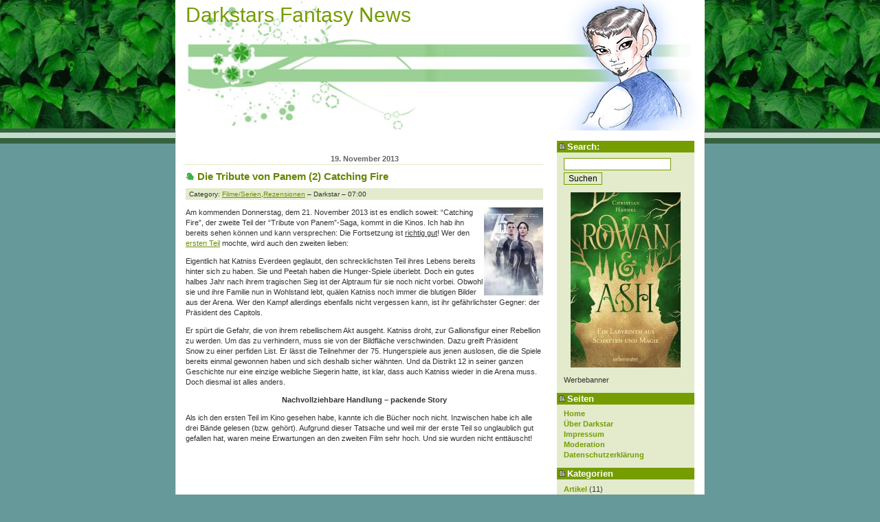

--- FILE ---
content_type: text/html; charset=UTF-8
request_url: https://www.fantasy-news.com/2013/11/19/die-tribute-von-panem-2-catching-fire/
body_size: 18482
content:
<!DOCTYPE html PUBLIC "-//W3C//DTD XHTML 1.0 Transitional//EN"
    "http://www.w3.org/TR/xhtml1/DTD/xhtml1-transitional.dtd">
<html xmlns="http://www.w3.org/1999/xhtml" xml:lang="de" lang="de">
<!--
    Landzilla: Template for Wordpress 2.0.x
    (c) by Vladimir Simovic aka Perun
    www.vlad-design.de and www.perun.net

    The CSS, XHTML and design is released under GPL:
    http://www.opensource.org/licenses/gpl-license.php
-->
<head profile="http://gmpg.org/xfn/11">
    <title>Darkstars Fantasy NewsDie Tribute von Panem (2) Catching Fire - Darkstars Fantasy News | News &amp; Interviews aus der wunderbaren Welt der Fantasy &#8211; ein Fantasy Blog</title>
    <meta http-equiv="Content-Type" content="text/html; charset=UTF-8" />

    <meta name="generator" content="WordPress 6.9" /> <!-- leave this for stats please -->

    <link rel="stylesheet" href="https://www.fantasy-news.com/wp-content/themes/landzilla-2.x/style.css" type="text/css" media="screen, projection" />
    <!--<link rel="stylesheet" href="https://www.fantasy-news.com/wp-content/themes/landzilla-2.x/print.css" type="text/css" media="print" />-->

    <meta name="robots" content="index,follow" />
    <meta http-equiv="imagetoolbar" content="no" />
    <!--<link rel="shortcut icon" type="image/ico" href="/favicon.ico" />-->

    <link rel="alternate" type="application/rss+xml" title="RSS 2.0" href="https://www.fantasy-news.com/feed/" />
    <link rel="alternate" type="application/atom+xml" title="Atom 0.3" href="https://www.fantasy-news.com/feed/atom/" />

    <link rel="pingback" href="https://www.fantasy-news.com/xmlrpc.php" />
    	<link rel='archives' title='August 2023' href='https://www.fantasy-news.com/2023/08/' />
	<link rel='archives' title='Juni 2023' href='https://www.fantasy-news.com/2023/06/' />
	<link rel='archives' title='April 2023' href='https://www.fantasy-news.com/2023/04/' />
	<link rel='archives' title='Februar 2023' href='https://www.fantasy-news.com/2023/02/' />
	<link rel='archives' title='November 2022' href='https://www.fantasy-news.com/2022/11/' />
	<link rel='archives' title='Juni 2022' href='https://www.fantasy-news.com/2022/06/' />
	<link rel='archives' title='Mai 2022' href='https://www.fantasy-news.com/2022/05/' />
	<link rel='archives' title='April 2022' href='https://www.fantasy-news.com/2022/04/' />
	<link rel='archives' title='März 2022' href='https://www.fantasy-news.com/2022/03/' />
	<link rel='archives' title='Februar 2022' href='https://www.fantasy-news.com/2022/02/' />
	<link rel='archives' title='November 2021' href='https://www.fantasy-news.com/2021/11/' />
	<link rel='archives' title='September 2021' href='https://www.fantasy-news.com/2021/09/' />
	<link rel='archives' title='August 2021' href='https://www.fantasy-news.com/2021/08/' />
	<link rel='archives' title='Mai 2021' href='https://www.fantasy-news.com/2021/05/' />
	<link rel='archives' title='März 2021' href='https://www.fantasy-news.com/2021/03/' />
	<link rel='archives' title='Februar 2021' href='https://www.fantasy-news.com/2021/02/' />
	<link rel='archives' title='Januar 2021' href='https://www.fantasy-news.com/2021/01/' />
	<link rel='archives' title='Dezember 2020' href='https://www.fantasy-news.com/2020/12/' />
	<link rel='archives' title='November 2020' href='https://www.fantasy-news.com/2020/11/' />
	<link rel='archives' title='Oktober 2020' href='https://www.fantasy-news.com/2020/10/' />
	<link rel='archives' title='September 2020' href='https://www.fantasy-news.com/2020/09/' />
	<link rel='archives' title='August 2020' href='https://www.fantasy-news.com/2020/08/' />
	<link rel='archives' title='Juli 2020' href='https://www.fantasy-news.com/2020/07/' />
	<link rel='archives' title='Mai 2020' href='https://www.fantasy-news.com/2020/05/' />
	<link rel='archives' title='April 2020' href='https://www.fantasy-news.com/2020/04/' />
	<link rel='archives' title='März 2020' href='https://www.fantasy-news.com/2020/03/' />
	<link rel='archives' title='Januar 2020' href='https://www.fantasy-news.com/2020/01/' />
	<link rel='archives' title='Dezember 2019' href='https://www.fantasy-news.com/2019/12/' />
	<link rel='archives' title='November 2019' href='https://www.fantasy-news.com/2019/11/' />
	<link rel='archives' title='Oktober 2019' href='https://www.fantasy-news.com/2019/10/' />
	<link rel='archives' title='September 2019' href='https://www.fantasy-news.com/2019/09/' />
	<link rel='archives' title='August 2019' href='https://www.fantasy-news.com/2019/08/' />
	<link rel='archives' title='Juli 2019' href='https://www.fantasy-news.com/2019/07/' />
	<link rel='archives' title='Juni 2019' href='https://www.fantasy-news.com/2019/06/' />
	<link rel='archives' title='Mai 2019' href='https://www.fantasy-news.com/2019/05/' />
	<link rel='archives' title='April 2019' href='https://www.fantasy-news.com/2019/04/' />
	<link rel='archives' title='März 2019' href='https://www.fantasy-news.com/2019/03/' />
	<link rel='archives' title='Februar 2019' href='https://www.fantasy-news.com/2019/02/' />
	<link rel='archives' title='Januar 2019' href='https://www.fantasy-news.com/2019/01/' />
	<link rel='archives' title='Dezember 2018' href='https://www.fantasy-news.com/2018/12/' />
	<link rel='archives' title='November 2018' href='https://www.fantasy-news.com/2018/11/' />
	<link rel='archives' title='Oktober 2018' href='https://www.fantasy-news.com/2018/10/' />
	<link rel='archives' title='September 2018' href='https://www.fantasy-news.com/2018/09/' />
	<link rel='archives' title='August 2018' href='https://www.fantasy-news.com/2018/08/' />
	<link rel='archives' title='Juli 2018' href='https://www.fantasy-news.com/2018/07/' />
	<link rel='archives' title='Juni 2018' href='https://www.fantasy-news.com/2018/06/' />
	<link rel='archives' title='Mai 2018' href='https://www.fantasy-news.com/2018/05/' />
	<link rel='archives' title='April 2018' href='https://www.fantasy-news.com/2018/04/' />
	<link rel='archives' title='März 2018' href='https://www.fantasy-news.com/2018/03/' />
	<link rel='archives' title='Februar 2018' href='https://www.fantasy-news.com/2018/02/' />
	<link rel='archives' title='Januar 2018' href='https://www.fantasy-news.com/2018/01/' />
	<link rel='archives' title='Dezember 2017' href='https://www.fantasy-news.com/2017/12/' />
	<link rel='archives' title='November 2017' href='https://www.fantasy-news.com/2017/11/' />
	<link rel='archives' title='Oktober 2017' href='https://www.fantasy-news.com/2017/10/' />
	<link rel='archives' title='September 2017' href='https://www.fantasy-news.com/2017/09/' />
	<link rel='archives' title='August 2017' href='https://www.fantasy-news.com/2017/08/' />
	<link rel='archives' title='Juli 2017' href='https://www.fantasy-news.com/2017/07/' />
	<link rel='archives' title='Juni 2017' href='https://www.fantasy-news.com/2017/06/' />
	<link rel='archives' title='Mai 2017' href='https://www.fantasy-news.com/2017/05/' />
	<link rel='archives' title='April 2017' href='https://www.fantasy-news.com/2017/04/' />
	<link rel='archives' title='März 2017' href='https://www.fantasy-news.com/2017/03/' />
	<link rel='archives' title='Februar 2017' href='https://www.fantasy-news.com/2017/02/' />
	<link rel='archives' title='Januar 2017' href='https://www.fantasy-news.com/2017/01/' />
	<link rel='archives' title='Dezember 2016' href='https://www.fantasy-news.com/2016/12/' />
	<link rel='archives' title='November 2016' href='https://www.fantasy-news.com/2016/11/' />
	<link rel='archives' title='Oktober 2016' href='https://www.fantasy-news.com/2016/10/' />
	<link rel='archives' title='September 2016' href='https://www.fantasy-news.com/2016/09/' />
	<link rel='archives' title='August 2016' href='https://www.fantasy-news.com/2016/08/' />
	<link rel='archives' title='Juli 2016' href='https://www.fantasy-news.com/2016/07/' />
	<link rel='archives' title='Juni 2016' href='https://www.fantasy-news.com/2016/06/' />
	<link rel='archives' title='Mai 2016' href='https://www.fantasy-news.com/2016/05/' />
	<link rel='archives' title='April 2016' href='https://www.fantasy-news.com/2016/04/' />
	<link rel='archives' title='März 2016' href='https://www.fantasy-news.com/2016/03/' />
	<link rel='archives' title='Februar 2016' href='https://www.fantasy-news.com/2016/02/' />
	<link rel='archives' title='Januar 2016' href='https://www.fantasy-news.com/2016/01/' />
	<link rel='archives' title='Dezember 2015' href='https://www.fantasy-news.com/2015/12/' />
	<link rel='archives' title='November 2015' href='https://www.fantasy-news.com/2015/11/' />
	<link rel='archives' title='Oktober 2015' href='https://www.fantasy-news.com/2015/10/' />
	<link rel='archives' title='September 2015' href='https://www.fantasy-news.com/2015/09/' />
	<link rel='archives' title='August 2015' href='https://www.fantasy-news.com/2015/08/' />
	<link rel='archives' title='Juli 2015' href='https://www.fantasy-news.com/2015/07/' />
	<link rel='archives' title='Juni 2015' href='https://www.fantasy-news.com/2015/06/' />
	<link rel='archives' title='Mai 2015' href='https://www.fantasy-news.com/2015/05/' />
	<link rel='archives' title='April 2015' href='https://www.fantasy-news.com/2015/04/' />
	<link rel='archives' title='März 2015' href='https://www.fantasy-news.com/2015/03/' />
	<link rel='archives' title='Februar 2015' href='https://www.fantasy-news.com/2015/02/' />
	<link rel='archives' title='Januar 2015' href='https://www.fantasy-news.com/2015/01/' />
	<link rel='archives' title='Dezember 2014' href='https://www.fantasy-news.com/2014/12/' />
	<link rel='archives' title='November 2014' href='https://www.fantasy-news.com/2014/11/' />
	<link rel='archives' title='Oktober 2014' href='https://www.fantasy-news.com/2014/10/' />
	<link rel='archives' title='September 2014' href='https://www.fantasy-news.com/2014/09/' />
	<link rel='archives' title='August 2014' href='https://www.fantasy-news.com/2014/08/' />
	<link rel='archives' title='Juli 2014' href='https://www.fantasy-news.com/2014/07/' />
	<link rel='archives' title='Juni 2014' href='https://www.fantasy-news.com/2014/06/' />
	<link rel='archives' title='Mai 2014' href='https://www.fantasy-news.com/2014/05/' />
	<link rel='archives' title='April 2014' href='https://www.fantasy-news.com/2014/04/' />
	<link rel='archives' title='März 2014' href='https://www.fantasy-news.com/2014/03/' />
	<link rel='archives' title='Februar 2014' href='https://www.fantasy-news.com/2014/02/' />
	<link rel='archives' title='Januar 2014' href='https://www.fantasy-news.com/2014/01/' />
	<link rel='archives' title='Dezember 2013' href='https://www.fantasy-news.com/2013/12/' />
	<link rel='archives' title='November 2013' href='https://www.fantasy-news.com/2013/11/' />
	<link rel='archives' title='Oktober 2013' href='https://www.fantasy-news.com/2013/10/' />
	<link rel='archives' title='September 2013' href='https://www.fantasy-news.com/2013/09/' />
	<link rel='archives' title='August 2013' href='https://www.fantasy-news.com/2013/08/' />
	<link rel='archives' title='Juli 2013' href='https://www.fantasy-news.com/2013/07/' />
	<link rel='archives' title='Juni 2013' href='https://www.fantasy-news.com/2013/06/' />
	<link rel='archives' title='Mai 2013' href='https://www.fantasy-news.com/2013/05/' />
	<link rel='archives' title='April 2013' href='https://www.fantasy-news.com/2013/04/' />
	<link rel='archives' title='März 2013' href='https://www.fantasy-news.com/2013/03/' />
	<link rel='archives' title='Februar 2013' href='https://www.fantasy-news.com/2013/02/' />
	<link rel='archives' title='Januar 2013' href='https://www.fantasy-news.com/2013/01/' />
	<link rel='archives' title='Dezember 2012' href='https://www.fantasy-news.com/2012/12/' />
	<link rel='archives' title='November 2012' href='https://www.fantasy-news.com/2012/11/' />
	<link rel='archives' title='Oktober 2012' href='https://www.fantasy-news.com/2012/10/' />
	<link rel='archives' title='September 2012' href='https://www.fantasy-news.com/2012/09/' />
	<link rel='archives' title='August 2012' href='https://www.fantasy-news.com/2012/08/' />
	<link rel='archives' title='Juli 2012' href='https://www.fantasy-news.com/2012/07/' />
	<link rel='archives' title='Juni 2012' href='https://www.fantasy-news.com/2012/06/' />
	<link rel='archives' title='Mai 2012' href='https://www.fantasy-news.com/2012/05/' />
	<link rel='archives' title='April 2012' href='https://www.fantasy-news.com/2012/04/' />
	<link rel='archives' title='März 2012' href='https://www.fantasy-news.com/2012/03/' />
	<link rel='archives' title='Februar 2012' href='https://www.fantasy-news.com/2012/02/' />
	<link rel='archives' title='Januar 2012' href='https://www.fantasy-news.com/2012/01/' />
	<link rel='archives' title='Dezember 2011' href='https://www.fantasy-news.com/2011/12/' />
	<link rel='archives' title='November 2011' href='https://www.fantasy-news.com/2011/11/' />
	<link rel='archives' title='Oktober 2011' href='https://www.fantasy-news.com/2011/10/' />
	<link rel='archives' title='September 2011' href='https://www.fantasy-news.com/2011/09/' />
	<link rel='archives' title='August 2011' href='https://www.fantasy-news.com/2011/08/' />
	<link rel='archives' title='Juli 2011' href='https://www.fantasy-news.com/2011/07/' />
	<link rel='archives' title='Juni 2011' href='https://www.fantasy-news.com/2011/06/' />
	<link rel='archives' title='Mai 2011' href='https://www.fantasy-news.com/2011/05/' />
	<link rel='archives' title='April 2011' href='https://www.fantasy-news.com/2011/04/' />
	<link rel='archives' title='März 2011' href='https://www.fantasy-news.com/2011/03/' />
	<link rel='archives' title='Februar 2011' href='https://www.fantasy-news.com/2011/02/' />
	<link rel='archives' title='Januar 2011' href='https://www.fantasy-news.com/2011/01/' />
	<link rel='archives' title='Dezember 2010' href='https://www.fantasy-news.com/2010/12/' />
	<link rel='archives' title='November 2010' href='https://www.fantasy-news.com/2010/11/' />
	<link rel='archives' title='Oktober 2010' href='https://www.fantasy-news.com/2010/10/' />
	<link rel='archives' title='September 2010' href='https://www.fantasy-news.com/2010/09/' />
	<link rel='archives' title='August 2010' href='https://www.fantasy-news.com/2010/08/' />
	<link rel='archives' title='Juli 2010' href='https://www.fantasy-news.com/2010/07/' />
	<link rel='archives' title='Juni 2010' href='https://www.fantasy-news.com/2010/06/' />
	<link rel='archives' title='Mai 2010' href='https://www.fantasy-news.com/2010/05/' />
	<link rel='archives' title='April 2010' href='https://www.fantasy-news.com/2010/04/' />
	<link rel='archives' title='März 2010' href='https://www.fantasy-news.com/2010/03/' />
	<link rel='archives' title='Februar 2010' href='https://www.fantasy-news.com/2010/02/' />
	<link rel='archives' title='Januar 2010' href='https://www.fantasy-news.com/2010/01/' />
	<link rel='archives' title='Dezember 2009' href='https://www.fantasy-news.com/2009/12/' />
	<link rel='archives' title='November 2009' href='https://www.fantasy-news.com/2009/11/' />
	<link rel='archives' title='Oktober 2009' href='https://www.fantasy-news.com/2009/10/' />
	<link rel='archives' title='September 2009' href='https://www.fantasy-news.com/2009/09/' />
	<link rel='archives' title='August 2009' href='https://www.fantasy-news.com/2009/08/' />
	<link rel='archives' title='Juli 2009' href='https://www.fantasy-news.com/2009/07/' />
	<link rel='archives' title='Juni 2009' href='https://www.fantasy-news.com/2009/06/' />
	<link rel='archives' title='Mai 2009' href='https://www.fantasy-news.com/2009/05/' />
	<link rel='archives' title='April 2009' href='https://www.fantasy-news.com/2009/04/' />
	<link rel='archives' title='März 2009' href='https://www.fantasy-news.com/2009/03/' />
	<link rel='archives' title='Februar 2009' href='https://www.fantasy-news.com/2009/02/' />
	<link rel='archives' title='Januar 2009' href='https://www.fantasy-news.com/2009/01/' />
	<link rel='archives' title='Dezember 2008' href='https://www.fantasy-news.com/2008/12/' />
	<link rel='archives' title='November 2008' href='https://www.fantasy-news.com/2008/11/' />
	<link rel='archives' title='Oktober 2008' href='https://www.fantasy-news.com/2008/10/' />
	<link rel='archives' title='September 2008' href='https://www.fantasy-news.com/2008/09/' />
	<link rel='archives' title='August 2008' href='https://www.fantasy-news.com/2008/08/' />
	<link rel='archives' title='Juli 2008' href='https://www.fantasy-news.com/2008/07/' />
	<link rel='archives' title='Juni 2008' href='https://www.fantasy-news.com/2008/06/' />
	<link rel='archives' title='Mai 2008' href='https://www.fantasy-news.com/2008/05/' />
	<link rel='archives' title='April 2008' href='https://www.fantasy-news.com/2008/04/' />
	<link rel='archives' title='März 2008' href='https://www.fantasy-news.com/2008/03/' />
	<link rel='archives' title='Februar 2008' href='https://www.fantasy-news.com/2008/02/' />
    <meta name='robots' content='index, follow, max-image-preview:large, max-snippet:-1, max-video-preview:-1' />

	<!-- This site is optimized with the Yoast SEO plugin v22.1 - https://yoast.com/wordpress/plugins/seo/ -->
	<link rel="canonical" href="https://www.fantasy-news.com/2013/11/19/die-tribute-von-panem-2-catching-fire/" />
	<meta property="og:locale" content="de_DE" />
	<meta property="og:type" content="article" />
	<meta property="og:title" content="Die Tribute von Panem (2) Catching Fire - Darkstars Fantasy News" />
	<meta property="og:description" content="Am kommenden Donnerstag, dem 21. November 2013 ist es endlich soweit: &#8220;Catching Fire&#8221;, der zweite Teil der &#8220;Tribute von Panem&#8221;-Saga, kommt in die Kinos. Ich hab ihn bereits sehen können und kann versprechen: Die Fortsetzung ist richtig gut! Wer den ersten Teil mochte, wird auch den zweiten lieben: Eigentlich hat Katniss Everdeen geglaubt, den schrecklichsten [&hellip;]" />
	<meta property="og:url" content="https://www.fantasy-news.com/2013/11/19/die-tribute-von-panem-2-catching-fire/" />
	<meta property="og:site_name" content="Darkstars Fantasy News" />
	<meta property="article:published_time" content="2013-11-19T05:00:36+00:00" />
	<meta property="article:modified_time" content="2013-11-19T07:45:28+00:00" />
	<meta property="og:image" content="https://www.fantasy-news.com/wp-content/uploads/2013/11/hunger-games-plakat-2.thumbnail.jpg" />
	<meta name="author" content="Darkstar" />
	<meta name="twitter:label1" content="Verfasst von" />
	<meta name="twitter:data1" content="Darkstar" />
	<meta name="twitter:label2" content="Geschätzte Lesezeit" />
	<meta name="twitter:data2" content="6 Minuten" />
	<script type="application/ld+json" class="yoast-schema-graph">{"@context":"https://schema.org","@graph":[{"@type":"WebPage","@id":"https://www.fantasy-news.com/2013/11/19/die-tribute-von-panem-2-catching-fire/","url":"https://www.fantasy-news.com/2013/11/19/die-tribute-von-panem-2-catching-fire/","name":"Die Tribute von Panem (2) Catching Fire - Darkstars Fantasy News","isPartOf":{"@id":"https://www.fantasy-news.com/#website"},"primaryImageOfPage":{"@id":"https://www.fantasy-news.com/2013/11/19/die-tribute-von-panem-2-catching-fire/#primaryimage"},"image":{"@id":"https://www.fantasy-news.com/2013/11/19/die-tribute-von-panem-2-catching-fire/#primaryimage"},"thumbnailUrl":"https://www.fantasy-news.com/wp-content/uploads/2013/11/hunger-games-plakat-2.thumbnail.jpg","datePublished":"2013-11-19T05:00:36+00:00","dateModified":"2013-11-19T07:45:28+00:00","author":{"@id":"https://www.fantasy-news.com/#/schema/person/38691e34bc52b8b99cbab4f65862a460"},"breadcrumb":{"@id":"https://www.fantasy-news.com/2013/11/19/die-tribute-von-panem-2-catching-fire/#breadcrumb"},"inLanguage":"de","potentialAction":[{"@type":"ReadAction","target":["https://www.fantasy-news.com/2013/11/19/die-tribute-von-panem-2-catching-fire/"]}]},{"@type":"ImageObject","inLanguage":"de","@id":"https://www.fantasy-news.com/2013/11/19/die-tribute-von-panem-2-catching-fire/#primaryimage","url":"https://www.fantasy-news.com/wp-content/uploads/2013/11/hunger-games-plakat-2.thumbnail.jpg","contentUrl":"https://www.fantasy-news.com/wp-content/uploads/2013/11/hunger-games-plakat-2.thumbnail.jpg"},{"@type":"BreadcrumbList","@id":"https://www.fantasy-news.com/2013/11/19/die-tribute-von-panem-2-catching-fire/#breadcrumb","itemListElement":[{"@type":"ListItem","position":1,"name":"Home","item":"https://www.fantasy-news.com/"},{"@type":"ListItem","position":2,"name":"Die Tribute von Panem (2) Catching Fire"}]},{"@type":"WebSite","@id":"https://www.fantasy-news.com/#website","url":"https://www.fantasy-news.com/","name":"Darkstars Fantasy News","description":"News &amp; Interviews aus der wunderbaren Welt der Fantasy - ein Fantasy Blog","potentialAction":[{"@type":"SearchAction","target":{"@type":"EntryPoint","urlTemplate":"https://www.fantasy-news.com/?s={search_term_string}"},"query-input":"required name=search_term_string"}],"inLanguage":"de"},{"@type":"Person","@id":"https://www.fantasy-news.com/#/schema/person/38691e34bc52b8b99cbab4f65862a460","name":"Darkstar","sameAs":["http://"],"url":"https://www.fantasy-news.com/author/admin/"}]}</script>
	<!-- / Yoast SEO plugin. -->


<link rel='dns-prefetch' href='//www.fantasy-news.com' />
<link rel="alternate" type="application/rss+xml" title="Darkstars Fantasy News &raquo; Die Tribute von Panem (2) Catching Fire-Kommentar-Feed" href="https://www.fantasy-news.com/2013/11/19/die-tribute-von-panem-2-catching-fire/feed/" />
<link rel="alternate" title="oEmbed (JSON)" type="application/json+oembed" href="https://www.fantasy-news.com/wp-json/oembed/1.0/embed?url=https%3A%2F%2Fwww.fantasy-news.com%2F2013%2F11%2F19%2Fdie-tribute-von-panem-2-catching-fire%2F" />
<link rel="alternate" title="oEmbed (XML)" type="text/xml+oembed" href="https://www.fantasy-news.com/wp-json/oembed/1.0/embed?url=https%3A%2F%2Fwww.fantasy-news.com%2F2013%2F11%2F19%2Fdie-tribute-von-panem-2-catching-fire%2F&#038;format=xml" />
<style id='wp-img-auto-sizes-contain-inline-css' type='text/css'>
img:is([sizes=auto i],[sizes^="auto," i]){contain-intrinsic-size:3000px 1500px}
/*# sourceURL=wp-img-auto-sizes-contain-inline-css */
</style>
<style id='wp-block-library-inline-css' type='text/css'>
:root{--wp-block-synced-color:#7a00df;--wp-block-synced-color--rgb:122,0,223;--wp-bound-block-color:var(--wp-block-synced-color);--wp-editor-canvas-background:#ddd;--wp-admin-theme-color:#007cba;--wp-admin-theme-color--rgb:0,124,186;--wp-admin-theme-color-darker-10:#006ba1;--wp-admin-theme-color-darker-10--rgb:0,107,160.5;--wp-admin-theme-color-darker-20:#005a87;--wp-admin-theme-color-darker-20--rgb:0,90,135;--wp-admin-border-width-focus:2px}@media (min-resolution:192dpi){:root{--wp-admin-border-width-focus:1.5px}}.wp-element-button{cursor:pointer}:root .has-very-light-gray-background-color{background-color:#eee}:root .has-very-dark-gray-background-color{background-color:#313131}:root .has-very-light-gray-color{color:#eee}:root .has-very-dark-gray-color{color:#313131}:root .has-vivid-green-cyan-to-vivid-cyan-blue-gradient-background{background:linear-gradient(135deg,#00d084,#0693e3)}:root .has-purple-crush-gradient-background{background:linear-gradient(135deg,#34e2e4,#4721fb 50%,#ab1dfe)}:root .has-hazy-dawn-gradient-background{background:linear-gradient(135deg,#faaca8,#dad0ec)}:root .has-subdued-olive-gradient-background{background:linear-gradient(135deg,#fafae1,#67a671)}:root .has-atomic-cream-gradient-background{background:linear-gradient(135deg,#fdd79a,#004a59)}:root .has-nightshade-gradient-background{background:linear-gradient(135deg,#330968,#31cdcf)}:root .has-midnight-gradient-background{background:linear-gradient(135deg,#020381,#2874fc)}:root{--wp--preset--font-size--normal:16px;--wp--preset--font-size--huge:42px}.has-regular-font-size{font-size:1em}.has-larger-font-size{font-size:2.625em}.has-normal-font-size{font-size:var(--wp--preset--font-size--normal)}.has-huge-font-size{font-size:var(--wp--preset--font-size--huge)}.has-text-align-center{text-align:center}.has-text-align-left{text-align:left}.has-text-align-right{text-align:right}.has-fit-text{white-space:nowrap!important}#end-resizable-editor-section{display:none}.aligncenter{clear:both}.items-justified-left{justify-content:flex-start}.items-justified-center{justify-content:center}.items-justified-right{justify-content:flex-end}.items-justified-space-between{justify-content:space-between}.screen-reader-text{border:0;clip-path:inset(50%);height:1px;margin:-1px;overflow:hidden;padding:0;position:absolute;width:1px;word-wrap:normal!important}.screen-reader-text:focus{background-color:#ddd;clip-path:none;color:#444;display:block;font-size:1em;height:auto;left:5px;line-height:normal;padding:15px 23px 14px;text-decoration:none;top:5px;width:auto;z-index:100000}html :where(.has-border-color){border-style:solid}html :where([style*=border-top-color]){border-top-style:solid}html :where([style*=border-right-color]){border-right-style:solid}html :where([style*=border-bottom-color]){border-bottom-style:solid}html :where([style*=border-left-color]){border-left-style:solid}html :where([style*=border-width]){border-style:solid}html :where([style*=border-top-width]){border-top-style:solid}html :where([style*=border-right-width]){border-right-style:solid}html :where([style*=border-bottom-width]){border-bottom-style:solid}html :where([style*=border-left-width]){border-left-style:solid}html :where(img[class*=wp-image-]){height:auto;max-width:100%}:where(figure){margin:0 0 1em}html :where(.is-position-sticky){--wp-admin--admin-bar--position-offset:var(--wp-admin--admin-bar--height,0px)}@media screen and (max-width:600px){html :where(.is-position-sticky){--wp-admin--admin-bar--position-offset:0px}}

/*# sourceURL=wp-block-library-inline-css */
</style><style id='global-styles-inline-css' type='text/css'>
:root{--wp--preset--aspect-ratio--square: 1;--wp--preset--aspect-ratio--4-3: 4/3;--wp--preset--aspect-ratio--3-4: 3/4;--wp--preset--aspect-ratio--3-2: 3/2;--wp--preset--aspect-ratio--2-3: 2/3;--wp--preset--aspect-ratio--16-9: 16/9;--wp--preset--aspect-ratio--9-16: 9/16;--wp--preset--color--black: #000000;--wp--preset--color--cyan-bluish-gray: #abb8c3;--wp--preset--color--white: #ffffff;--wp--preset--color--pale-pink: #f78da7;--wp--preset--color--vivid-red: #cf2e2e;--wp--preset--color--luminous-vivid-orange: #ff6900;--wp--preset--color--luminous-vivid-amber: #fcb900;--wp--preset--color--light-green-cyan: #7bdcb5;--wp--preset--color--vivid-green-cyan: #00d084;--wp--preset--color--pale-cyan-blue: #8ed1fc;--wp--preset--color--vivid-cyan-blue: #0693e3;--wp--preset--color--vivid-purple: #9b51e0;--wp--preset--gradient--vivid-cyan-blue-to-vivid-purple: linear-gradient(135deg,rgb(6,147,227) 0%,rgb(155,81,224) 100%);--wp--preset--gradient--light-green-cyan-to-vivid-green-cyan: linear-gradient(135deg,rgb(122,220,180) 0%,rgb(0,208,130) 100%);--wp--preset--gradient--luminous-vivid-amber-to-luminous-vivid-orange: linear-gradient(135deg,rgb(252,185,0) 0%,rgb(255,105,0) 100%);--wp--preset--gradient--luminous-vivid-orange-to-vivid-red: linear-gradient(135deg,rgb(255,105,0) 0%,rgb(207,46,46) 100%);--wp--preset--gradient--very-light-gray-to-cyan-bluish-gray: linear-gradient(135deg,rgb(238,238,238) 0%,rgb(169,184,195) 100%);--wp--preset--gradient--cool-to-warm-spectrum: linear-gradient(135deg,rgb(74,234,220) 0%,rgb(151,120,209) 20%,rgb(207,42,186) 40%,rgb(238,44,130) 60%,rgb(251,105,98) 80%,rgb(254,248,76) 100%);--wp--preset--gradient--blush-light-purple: linear-gradient(135deg,rgb(255,206,236) 0%,rgb(152,150,240) 100%);--wp--preset--gradient--blush-bordeaux: linear-gradient(135deg,rgb(254,205,165) 0%,rgb(254,45,45) 50%,rgb(107,0,62) 100%);--wp--preset--gradient--luminous-dusk: linear-gradient(135deg,rgb(255,203,112) 0%,rgb(199,81,192) 50%,rgb(65,88,208) 100%);--wp--preset--gradient--pale-ocean: linear-gradient(135deg,rgb(255,245,203) 0%,rgb(182,227,212) 50%,rgb(51,167,181) 100%);--wp--preset--gradient--electric-grass: linear-gradient(135deg,rgb(202,248,128) 0%,rgb(113,206,126) 100%);--wp--preset--gradient--midnight: linear-gradient(135deg,rgb(2,3,129) 0%,rgb(40,116,252) 100%);--wp--preset--font-size--small: 13px;--wp--preset--font-size--medium: 20px;--wp--preset--font-size--large: 36px;--wp--preset--font-size--x-large: 42px;--wp--preset--spacing--20: 0.44rem;--wp--preset--spacing--30: 0.67rem;--wp--preset--spacing--40: 1rem;--wp--preset--spacing--50: 1.5rem;--wp--preset--spacing--60: 2.25rem;--wp--preset--spacing--70: 3.38rem;--wp--preset--spacing--80: 5.06rem;--wp--preset--shadow--natural: 6px 6px 9px rgba(0, 0, 0, 0.2);--wp--preset--shadow--deep: 12px 12px 50px rgba(0, 0, 0, 0.4);--wp--preset--shadow--sharp: 6px 6px 0px rgba(0, 0, 0, 0.2);--wp--preset--shadow--outlined: 6px 6px 0px -3px rgb(255, 255, 255), 6px 6px rgb(0, 0, 0);--wp--preset--shadow--crisp: 6px 6px 0px rgb(0, 0, 0);}:where(.is-layout-flex){gap: 0.5em;}:where(.is-layout-grid){gap: 0.5em;}body .is-layout-flex{display: flex;}.is-layout-flex{flex-wrap: wrap;align-items: center;}.is-layout-flex > :is(*, div){margin: 0;}body .is-layout-grid{display: grid;}.is-layout-grid > :is(*, div){margin: 0;}:where(.wp-block-columns.is-layout-flex){gap: 2em;}:where(.wp-block-columns.is-layout-grid){gap: 2em;}:where(.wp-block-post-template.is-layout-flex){gap: 1.25em;}:where(.wp-block-post-template.is-layout-grid){gap: 1.25em;}.has-black-color{color: var(--wp--preset--color--black) !important;}.has-cyan-bluish-gray-color{color: var(--wp--preset--color--cyan-bluish-gray) !important;}.has-white-color{color: var(--wp--preset--color--white) !important;}.has-pale-pink-color{color: var(--wp--preset--color--pale-pink) !important;}.has-vivid-red-color{color: var(--wp--preset--color--vivid-red) !important;}.has-luminous-vivid-orange-color{color: var(--wp--preset--color--luminous-vivid-orange) !important;}.has-luminous-vivid-amber-color{color: var(--wp--preset--color--luminous-vivid-amber) !important;}.has-light-green-cyan-color{color: var(--wp--preset--color--light-green-cyan) !important;}.has-vivid-green-cyan-color{color: var(--wp--preset--color--vivid-green-cyan) !important;}.has-pale-cyan-blue-color{color: var(--wp--preset--color--pale-cyan-blue) !important;}.has-vivid-cyan-blue-color{color: var(--wp--preset--color--vivid-cyan-blue) !important;}.has-vivid-purple-color{color: var(--wp--preset--color--vivid-purple) !important;}.has-black-background-color{background-color: var(--wp--preset--color--black) !important;}.has-cyan-bluish-gray-background-color{background-color: var(--wp--preset--color--cyan-bluish-gray) !important;}.has-white-background-color{background-color: var(--wp--preset--color--white) !important;}.has-pale-pink-background-color{background-color: var(--wp--preset--color--pale-pink) !important;}.has-vivid-red-background-color{background-color: var(--wp--preset--color--vivid-red) !important;}.has-luminous-vivid-orange-background-color{background-color: var(--wp--preset--color--luminous-vivid-orange) !important;}.has-luminous-vivid-amber-background-color{background-color: var(--wp--preset--color--luminous-vivid-amber) !important;}.has-light-green-cyan-background-color{background-color: var(--wp--preset--color--light-green-cyan) !important;}.has-vivid-green-cyan-background-color{background-color: var(--wp--preset--color--vivid-green-cyan) !important;}.has-pale-cyan-blue-background-color{background-color: var(--wp--preset--color--pale-cyan-blue) !important;}.has-vivid-cyan-blue-background-color{background-color: var(--wp--preset--color--vivid-cyan-blue) !important;}.has-vivid-purple-background-color{background-color: var(--wp--preset--color--vivid-purple) !important;}.has-black-border-color{border-color: var(--wp--preset--color--black) !important;}.has-cyan-bluish-gray-border-color{border-color: var(--wp--preset--color--cyan-bluish-gray) !important;}.has-white-border-color{border-color: var(--wp--preset--color--white) !important;}.has-pale-pink-border-color{border-color: var(--wp--preset--color--pale-pink) !important;}.has-vivid-red-border-color{border-color: var(--wp--preset--color--vivid-red) !important;}.has-luminous-vivid-orange-border-color{border-color: var(--wp--preset--color--luminous-vivid-orange) !important;}.has-luminous-vivid-amber-border-color{border-color: var(--wp--preset--color--luminous-vivid-amber) !important;}.has-light-green-cyan-border-color{border-color: var(--wp--preset--color--light-green-cyan) !important;}.has-vivid-green-cyan-border-color{border-color: var(--wp--preset--color--vivid-green-cyan) !important;}.has-pale-cyan-blue-border-color{border-color: var(--wp--preset--color--pale-cyan-blue) !important;}.has-vivid-cyan-blue-border-color{border-color: var(--wp--preset--color--vivid-cyan-blue) !important;}.has-vivid-purple-border-color{border-color: var(--wp--preset--color--vivid-purple) !important;}.has-vivid-cyan-blue-to-vivid-purple-gradient-background{background: var(--wp--preset--gradient--vivid-cyan-blue-to-vivid-purple) !important;}.has-light-green-cyan-to-vivid-green-cyan-gradient-background{background: var(--wp--preset--gradient--light-green-cyan-to-vivid-green-cyan) !important;}.has-luminous-vivid-amber-to-luminous-vivid-orange-gradient-background{background: var(--wp--preset--gradient--luminous-vivid-amber-to-luminous-vivid-orange) !important;}.has-luminous-vivid-orange-to-vivid-red-gradient-background{background: var(--wp--preset--gradient--luminous-vivid-orange-to-vivid-red) !important;}.has-very-light-gray-to-cyan-bluish-gray-gradient-background{background: var(--wp--preset--gradient--very-light-gray-to-cyan-bluish-gray) !important;}.has-cool-to-warm-spectrum-gradient-background{background: var(--wp--preset--gradient--cool-to-warm-spectrum) !important;}.has-blush-light-purple-gradient-background{background: var(--wp--preset--gradient--blush-light-purple) !important;}.has-blush-bordeaux-gradient-background{background: var(--wp--preset--gradient--blush-bordeaux) !important;}.has-luminous-dusk-gradient-background{background: var(--wp--preset--gradient--luminous-dusk) !important;}.has-pale-ocean-gradient-background{background: var(--wp--preset--gradient--pale-ocean) !important;}.has-electric-grass-gradient-background{background: var(--wp--preset--gradient--electric-grass) !important;}.has-midnight-gradient-background{background: var(--wp--preset--gradient--midnight) !important;}.has-small-font-size{font-size: var(--wp--preset--font-size--small) !important;}.has-medium-font-size{font-size: var(--wp--preset--font-size--medium) !important;}.has-large-font-size{font-size: var(--wp--preset--font-size--large) !important;}.has-x-large-font-size{font-size: var(--wp--preset--font-size--x-large) !important;}
/*# sourceURL=global-styles-inline-css */
</style>

<style id='classic-theme-styles-inline-css' type='text/css'>
/*! This file is auto-generated */
.wp-block-button__link{color:#fff;background-color:#32373c;border-radius:9999px;box-shadow:none;text-decoration:none;padding:calc(.667em + 2px) calc(1.333em + 2px);font-size:1.125em}.wp-block-file__button{background:#32373c;color:#fff;text-decoration:none}
/*# sourceURL=/wp-includes/css/classic-themes.min.css */
</style>
<link rel='stylesheet' id='cmplz-general-css' href='https://www.fantasy-news.com/wp-content/plugins/complianz-gdpr/assets/css/cookieblocker.min.css?ver=1709220617' type='text/css' media='all' />
<link rel='stylesheet' id='wpgdprc-front-css-css' href='https://www.fantasy-news.com/wp-content/plugins/wp-gdpr-compliance/Assets/css/front.css?ver=1687421114' type='text/css' media='all' />
<style id='wpgdprc-front-css-inline-css' type='text/css'>
:root{--wp-gdpr--bar--background-color: #000000;--wp-gdpr--bar--color: #ffffff;--wp-gdpr--button--background-color: #000000;--wp-gdpr--button--background-color--darken: #000000;--wp-gdpr--button--color: #ffffff;}
/*# sourceURL=wpgdprc-front-css-inline-css */
</style>
<script type="text/javascript" async src="https://www.fantasy-news.com/wp-content/plugins/burst-statistics/helpers/timeme/timeme.min.js?ver=1.5.6.1" id="burst-timeme-js"></script>
<script type="text/javascript" id="burst-js-extra">
/* <![CDATA[ */
var burst = {"url":"https://www.fantasy-news.com/wp-content/plugins/burst-statistics/endpoint.php","page_id":"4040","cookie_retention_days":"30","beacon_url":"https://www.fantasy-news.com/wp-content/plugins/burst-statistics/endpoint.php","options":{"beacon_enabled":1,"enable_cookieless_tracking":0,"enable_turbo_mode":0,"do_not_track":0},"goals":[],"goals_script_url":"https://www.fantasy-news.com/wp-content/plugins/burst-statistics//assets/js/build/burst-goals.js?v=1.5.6.1"};
//# sourceURL=burst-js-extra
/* ]]> */
</script>
<script type="text/javascript" async src="https://www.fantasy-news.com/wp-content/plugins/burst-statistics/assets/js/build/burst.min.js?ver=1.5.6.1" id="burst-js"></script>
<script type="text/javascript" src="https://www.fantasy-news.com/wp-includes/js/jquery/jquery.min.js?ver=3.7.1" id="jquery-core-js"></script>
<script type="text/javascript" src="https://www.fantasy-news.com/wp-includes/js/jquery/jquery-migrate.min.js?ver=3.4.1" id="jquery-migrate-js"></script>
<script type="text/javascript" id="wpgdprc-front-js-js-extra">
/* <![CDATA[ */
var wpgdprcFront = {"ajaxUrl":"https://www.fantasy-news.com/wp-admin/admin-ajax.php","ajaxNonce":"3b0a8e6c93","ajaxArg":"security","pluginPrefix":"wpgdprc","blogId":"1","isMultiSite":"","locale":"de_DE","showSignUpModal":"","showFormModal":"","cookieName":"wpgdprc-consent","consentVersion":"","path":"/","prefix":"wpgdprc"};
//# sourceURL=wpgdprc-front-js-js-extra
/* ]]> */
</script>
<script type="text/javascript" src="https://www.fantasy-news.com/wp-content/plugins/wp-gdpr-compliance/Assets/js/front.min.js?ver=1687421114" id="wpgdprc-front-js-js"></script>
<link rel="https://api.w.org/" href="https://www.fantasy-news.com/wp-json/" /><link rel="alternate" title="JSON" type="application/json" href="https://www.fantasy-news.com/wp-json/wp/v2/posts/4040" /><link rel="EditURI" type="application/rsd+xml" title="RSD" href="https://www.fantasy-news.com/xmlrpc.php?rsd" />

<!-- Bad Behavior 2.2.24 run time: 4.617 ms -->
</head>
<body data-rsssl=1>

<div id="container">

    <div id="kopf">
        <h1><a href="https://www.fantasy-news.com">Darkstars Fantasy News</a></h1>
    </div>
<!-- Ende Header (Kopfbereich) --><!-- Anfang der Sidebar -->
    <div id="navi">
            <h2><label for="s">Search:</label></h2>
        <form id="searchform" method="get" action="">
            <input type="text" name="s" id="s" size="17" class="navi-search" /><br />
            <input type="submit" name="submit" value="Suchen" />
        </form>


<!-- Anfang Code ebay / Amazon -->

<a href="https://www.christianhandel.de/rowanash"><img src="https://www.fantasy-news.com/wp-content/uploads/2020/07/Rowan-und-Ash-Cover-c-Alexander-Kopainski-e1606505297937.jpg" alt="Rowan und Ash Cover" /></a>
<p>

	Werbebanner
	
<!-- Ende Code ebay / Amazon -->


        <h2>Seiten</h2>
        <ul>
            <li><a href="https://www.fantasy-news.com">Home</a></li>
            <li class="page_item page-item-2"><a href="https://www.fantasy-news.com/eine-seite/">Über Darkstar</a></li>
<li class="page_item page-item-41"><a href="https://www.fantasy-news.com/impressum/">Impressum</a></li>
<li class="page_item page-item-389"><a href="https://www.fantasy-news.com/partner-links/">Moderation</a></li>
<li class="page_item page-item-11731"><a href="https://www.fantasy-news.com/datenschutzerklaerung/">Datenschutzerklärung</a></li>
        </ul>




        <h2>Kategorien</h2>
        <ul>
            	<li class="cat-item cat-item-3738"><a href="https://www.fantasy-news.com/category/artikel/">Artikel</a> (11)
</li>
	<li class="cat-item cat-item-4"><a href="https://www.fantasy-news.com/category/interviews/">Interviews</a> (195)
</li>
	<li class="cat-item cat-item-17"><a href="https://www.fantasy-news.com/category/leseprobe/">Leseprobe</a> (33)
</li>
	<li class="cat-item cat-item-1"><a href="https://www.fantasy-news.com/category/news/">News</a> (2.126)
</li>
	<li class="cat-item cat-item-937"><a href="https://www.fantasy-news.com/category/podcast/">Podcast</a> (25)
</li>
	<li class="cat-item cat-item-19"><a href="https://www.fantasy-news.com/category/rezensionen/">Rezensionen</a> (705)
<ul class='children'>
	<li class="cat-item cat-item-28"><a href="https://www.fantasy-news.com/category/rezensionen/comics/">Comics</a> (65)
</li>
	<li class="cat-item cat-item-32"><a href="https://www.fantasy-news.com/category/rezensionen/filmeserien/">Filme/Serien</a> (105)
</li>
	<li class="cat-item cat-item-29"><a href="https://www.fantasy-news.com/category/rezensionen/hoerbuecher/">Hörbücher</a> (187)
</li>
	<li class="cat-item cat-item-30"><a href="https://www.fantasy-news.com/category/rezensionen/romane/">Romane</a> (343)
</li>
</ul>
</li>
        </ul>


<!-- Anfang Code ebay / Amazon -->

<a href="https://www.drachenmond.de/titel/in-hexenwaeldern-und-feentuermen/"><img src="https://www.fantasy-news.com/wp-content/uploads/2017/10/In-Hexenwäldern-und-Feentürmen-Cover-klein-e1509454655921.jpg" alt="Neue Abenteuer im Märchenreich" /></a>
<p>
	
	Werbebanner
	
<!-- Ende Code ebay / Amazon -->

      
        <h2>RSS-Feeds</h2>
        <ul>
            <li><a href="https://www.fantasy-news.com/feed/" title="Syndicate this site using RSS"><abbr title="Really Simple Syndication">RSS</abbr></a></li>
            <li><a href="https://www.fantasy-news.com/comments/feed/" title="The latest comments to all posts in RSS">Comments <abbr title="Really Simple Syndication">RSS</abbr></a></li>
        </ul>
        
        <h2>Meta</h2>
        <ul>
                        <li><a rel="nofollow" href="https://www.fantasy-news.com/wp-login.php">Anmelden</a></li>
                    </ul>

        

<!-- Anfang Code ebay / Amazon -->

<SCRIPT charset="utf-8" type="text/javascript" src="https://ws-eu.amazon-adsystem.com/widgets/q?rt=tf_ssw&ServiceVersion=20070822&MarketPlace=DE&ID=V20070822%2FDE%2Fdarkfantnews-21%2F8003%2F5f55987f-025c-4fb6-90ca-0bf8debf1858&Operation=GetScriptTemplate"> </SCRIPT> <NOSCRIPT><A rel="nofollow" HREF="http://ws-eu.amazon-adsystem.com/widgets/q?rt=tf_ssw&ServiceVersion=20070822&MarketPlace=DE&ID=V20070822%2FDE%2Fdarkfantnews-21%2F8003%2F5f55987f-025c-4fb6-90ca-0bf8debf1858&Operation=NoScript">Amazon.de Widgets</A></NOSCRIPT>

<!-- Ende Code ebay / Amazon -->

<!-- Anfang Code Blogroll -->

<P>

<h2>Blogroll</h2>
	<ul class='xoxo blogroll'>
<li><a href="http://www.hoerbuecher-blog.de/" title="Blog von Audible" target="_blank">Audible Blog</a></li>
<li><a href="http://www.barnesandnoble.com/blog/sci-fi-fantasy/">Barnes &amp; Nobles SF/F</a></li>
<li><a href="http://bibliofantastica.wordpress.com/" target="_blank">Biblio Fantastica</a></li>
<li><a href="http://www.blurayreviews.ch" target="_blank">Blu-Ray Reviews</a></li>
<li><a href="http://bookyurt.com">Bookyurt</a></li>
<li><a href="http://www.captain-fantastic.de/">Captain Fantastic</a></li>
<li><a href="http://www.christianendres.de/" title="Blog von Autor &amp; Nautilus-Kollege Christian Endres">Christian Endres</a></li>
<li><a href="http://www.fantastische-buecherwelt.de/" target="_blank">Fantastische Bücherwelt</a></li>
<li><a href="http://www.fantasybookcritic.blogspot.com/" title="Englischsprachiges Rezensionsblog">Fantasy Book Critic</a></li>
<li><a href="http://www.leewind.org/">I&#8217;m here, I&#8217;m queer, what the hell do I read</a></li>
<li><a href="http://lesemomente.net/">Lesemomente</a></li>
<li><a href="http://milas-corner.blogspot.com.au/" title="Fantasy &amp; mehr ">Mila&#039;s Corner</a></li>
<li><a href="http://shiku49.wordpress.com/">Muh, das Telefonbuch</a></li>
<li><a href="http://nilibine70.blog.de/" title="Der Blog von Bine II.!">Nilis Bücherregal</a></li>
<li><a href="http://www.papiergefluester.com/" title="Schöner Literaturblog von einer netten Bloggerkollegin aus Würzburg">Papiergeflüster</a></li>
<li><a href="http://fantasyhotlist.blogspot.com/" title="US-Blog über Fantasy-Literatur">Pats Fantasy Hotlist</a></li>
<li><a href="http://nesssia.blogspot.com/" title="Nessias Blog">Phantast. Mittagspause</a></li>
<li><a href="http://phantastisch-lesen.com/" target="_blank">Phantastisch Lesen</a></li>
<li><a href="http://www.planetenkrieger.de/">Planetenkrieger</a></li>
<li><a href="http://queerscifi.com/">Queer SciFi</a></li>
<li><a href="http://www.steffis-buecherkiste.de/">Steffis Bücherkiste</a></li>
<li><a href="http://temptedbybooks.wordpress.com/">Tempted by Books</a></li>
<li><a href="http://thewertzone.blogspot.com/" title="UK-Blog über Fantasy-Literatur">The Wertzone</a></li>
<li><a href="http://www.verlorene-werke.blogspot.com/" title="Für alle Fans von Liebesromanen &amp; Phantastischer Literatur">Verlorene Werke</a></li>
<li><a href="http://winterkatzesbuchblog.blogspot.de/">Winterkatzes Buchblog</a></li>

	</ul>



<!-- Ende Code Blogroll -->

<P>



<!-- Anfang Code ebay / Amazon -->

<!-- Ende Code ebay / Amazon -->

<p>


    </div>

    <hr />

<!-- Ende der Sidebar --><!-- Anfang des Inhaltsbereiches -->
    <div id="inhalt">

    
    <h2>19. November 2013</h2>
    <h3 id="post-4040"><a href="https://www.fantasy-news.com/2013/11/19/die-tribute-von-panem-2-catching-fire/" rel="bookmark" title="Permanent Link: Die Tribute von Panem (2) Catching Fire">Die Tribute von Panem (2) Catching Fire</a></h3>

    <div class="meta">Category: <a href="https://www.fantasy-news.com/category/rezensionen/filmeserien/" rel="category tag">Filme/Serien</a>,<a href="https://www.fantasy-news.com/category/rezensionen/" rel="category tag">Rezensionen</a> &ndash; Darkstar &ndash; 07:00 </div>

    <div class="storycontent">
    <p><a href="https://www.fantasy-news.com/wp-content/uploads/2013/11/hunger-games-plakat-2.jpg" title="Hunger Games Plakat"><img decoding="async" src="https://www.fantasy-news.com/wp-content/uploads/2013/11/hunger-games-plakat-2.thumbnail.jpg" alt="Hunger Games Plakat" align="right" /></a>Am kommenden Donnerstag, dem 21. November 2013 ist es endlich soweit: &#8220;Catching Fire&#8221;, der zweite Teil der &#8220;Tribute von Panem&#8221;-Saga, kommt in die Kinos. Ich hab ihn bereits sehen können und kann versprechen: Die Fortsetzung ist <u>richtig gut</u>! Wer den <a href="https://www.fantasy-news.com/2012/04/18/hunger-games-die-tribute-von-panem/" target="_blank">ersten Teil</a> mochte, wird auch den zweiten lieben:</p>
<p>Eigentlich hat Katniss Everdeen geglaubt, den schrecklichsten Teil ihres Lebens bereits hinter sich zu haben. Sie und Peetah haben die Hunger-Spiele überlebt. Doch ein gutes halbes Jahr nach <span id="more-4040"></span>ihrem tragischen Sieg ist der Alptraum für sie noch nicht vorbei. Obwohl sie und ihre Familie nun in Wohlstand lebt, quälen Katniss noch immer die blutigen Bilder aus der Arena. Wer den Kampf allerdings ebenfalls nicht vergessen kann, ist ihr gefährlichster Gegner: der Präsident des Capitols.</p>
<p>Er spürt die Gefahr, die von ihrem rebellischem Akt ausgeht. Katniss droht, zur Gallionsfigur einer Rebellion zu werden. Um das zu verhindern, muss sie von der Bildfläche verschwinden. Dazu greift Präsident Snow zu einer perfiden List. Er lässt die Teilnehmer der 75. Hungerspiele aus jenen auslosen, die die Spiele bereits einmal gewonnen haben und sich deshalb sicher wähnten. Und da Distrikt 12 in seiner ganzen Geschichte nur eine einzige weibliche Siegerin hatte, ist klar, dass auch Katniss wieder in die Arena muss. Doch diesmal ist alles anders.</p>
<p align="center"><strong>Nachvollziehbare Handlung &#8211; packende Story</strong></p>
<p>Als ich den ersten Teil im Kino gesehen habe, kannte ich die Bücher noch nicht. Inzwischen habe ich alle drei Bände gelesen (bzw. gehört). Aufgrund dieser Tatsache und weil mir der erste Teil so unglaublich gut gefallen hat, waren meine Erwartungen an den zweiten Film sehr hoch. Und sie wurden nicht enttäuscht!</p>
<p><iframe src="//www.youtube.com/embed/keT5CRhhy84" width="509" frameborder="0" height="286"></iframe></p>
<p>Im Vorfeld habe ich mich natürlich gefragt, wie es der Autorin Suzanne Collins glaubhaft gelingen soll, Katniss noch einmal in eine Arena zu schicken. Die Antwort, die sie gefunden hat, ist so simpel wie überzeugend. Bevor es allerdings so weit ist, nimmt sich der Film viel Zeit, zunächst die Konsequenzen von Katniss&#8217; überraschender Tat am Ende der letzten Hungerspiele zu beleuchten. Wir bekommen nicht nur weitere Einblicke in die perverse Lebensart der Capitol-Bewohner, sondern beobachten, wie sich in den Distrikten der Unmut gegen die diktatorische Regierung vergrößert. Es gehrt in Panem, und es ist klar, dass etwas geschehen muss.</p>
<p align="center"><strong>&#8220;Vergiss nicht, wer der wahre Feind ist</strong>&#8220;</p>
<p><a href="https://www.fantasy-news.com/wp-content/uploads/2013/11/hunger-games-szene-02.jpg" title="Catching Fire - Finnick &amp; Katniss"><img decoding="async" src="https://www.fantasy-news.com/wp-content/uploads/2013/11/hunger-games-szene-02.thumbnail.jpg" alt="Catching Fire - Finnick &amp; Katniss" align="right" /></a>Im Capitol sehen sich Katniss und Peetah dann vor ganz andere Herausforderungen gestellt. Sie müssen unter ihren Konkurrenten in den Hunger-Spielen Verbündete finden, wenn sie überleben wollen. So begegnen sie im Trainingscamp zweiundzwanzig äußerst fähigen Killern aus sämtlichen Alterschichten, die sich sowohl als Feind als auch als Freund entpuppen könnten. Dass Katniss ohnehin ein Problem damit hat, zu anderen Vertrauen zu fassen, hilft in dieser Situation nicht gerade.</p>
<p>Im zweiten Teil von &#8220;Catching Fire&#8221; geht es dann erneut in eine Arena (und was für eine &#8211; im Trailer werfen wir ja bereits einen Blick auf sie). Die Handlung ist von da an von einem dramatischen Kampf um Leben und Tod geprägt. Dabei entwirft der Film ein überraschendes Szenario, dass an Spannung dem des ersten Teils in nichts nach steht. (Übrigens: Wer bis dato die Bücher noch nicht gelesen hat und überlegt, das noch schnell nachzuholen, ehe er ins Kino marschiert &#8211; ich würde euch empfehlen: lasst es. Guckt erst den Film, lest dann das Buch. Die Verfilmung bleibt sehr dicht am Original und ich finde, es lohnt sich in diesem Fall, so herum vorzugehen).</p>
<p align="center"><strong>Cast &amp; Crew überzeugen</strong></p>
<p>Insgesamt ist &#8220;Catching Fire&#8221; ein sehr bewegender, dramatischer Film, in dem sich actionreiche Momente und nachdenklich stimmenden Charakterzeichnungen vermischen. Die Hauptfiguren Katniss und Peetah werden erneut von einer großartigen Jennifer Lawrence und einem überzeugenden Josh Hutcherson verkörpert.</p>
<p><a href="https://www.fantasy-news.com/wp-content/uploads/2013/11/hunger-games-szene-01.jpg" title="Hunger Games 2 - Peetah, Effie und Katniss"><img decoding="async" src="https://www.fantasy-news.com/wp-content/uploads/2013/11/hunger-games-szene-01.thumbnail.jpg" alt="Hunger Games 2 - Peetah, Effie und Katniss" align="right" /></a>Besonders berührt hat mich diesmal Elizabeth Banks als Effie Trinkett, im ersten Teil noch eher eine skurrile Nebenrolle. Diesmal macht Banks die Wandlung ihrer Figur durch Blicke und Gesten greifbar, die beweißen, dass auch Effie Trinkett ein Herz besitzt. Zum Hauptcast hinzu stößt zudem Sam Clafin (<em>Fluch der Karibik 4</em>, <em>Snow White &amp; the Huntsman</em>), der überzeugend das Tribut Finnick Odair spielt, hinter dessen oberflächlichem Wesen mehr steckt, als er zunächst zeigt. Abgesehen davon ist es Regisseur Francis Lawrence gelungen, clever eine Szene zwischen Finnick und Peetah so zu filmen, die das Herz der Slash-Shipper sicher höher schlagen lassen wird.</p>
<p>Vielleicht auch ein Wort zu Francis Lawrence. Dieser hat im zweiten Teil den Regiestuhl von Gary Ross übernommen. Zu Lawrence&#8217; bekanntesten Regiearbeiten zählen <em>Constantine</em>, <em>Wasser für die Elefanten</em> und <em>I Am Legend</em> &#8211; und so ist es wohl nicht verwunderlich, dass es ihm gelingt, die actionreiche Vorlage stimmig auf der großen Leinwand zu inszenieren.</p>
<p align="center"><strong>Keine Wackelkamera, kein 3D &#8211; Danke!</strong></p>
<p align="left"><strong><a href="https://www.fantasy-news.com/wp-content/uploads/2013/11/katniss-und-prim.jpg" title="Catching Fire - Katniss und Prim"><img decoding="async" src="https://www.fantasy-news.com/wp-content/uploads/2013/11/katniss-und-prim.thumbnail.jpg" alt="Catching Fire - Katniss und Prim" align="right" /></a></strong>Was er den Zuschauern diesmal erspart hat, ist die unruhige Wackelkamera &#8211; Gott sei Dank! Was es ebenfalls nicht gibt, ist eine 3D-Version. Ich bin froh darüber, denn das hat der Film gar nicht nötig und so unterstreicht &#8220;Catching Fire&#8221;, dass es dieses Gimmik nicht braucht, um einen packenden, visuell ansprechenden Streifen zu zaubern.</p>
<p>Gedreht wurden die Szenen in der tropischen Arena übrigens in Hawaii, was eine aufregende, malerische Kulisse bietet &#8211; und damit tolle Bilder.</p>
<p align="center"><strong>Ein Wort noch zur Altersfreigabe </strong></p>
<p>Der Film startet mit FSK 12 im Kino. Und wie ein Freund von mir neulich feststellte: &#8220;Ein Film, in dem Kinder Kinder töten, sollte nicht mit einer FSK 12 an den Start gehen&#8221;. Damit hat er leider recht. Zwar sind die Tribute diesmal allesamt älter als im ersten Teil. Aber es  wird auch diesmal wieder brutal und blutig. Lang andauernde Gemetzel-Szenen erspart man uns zwar komplett, aber die Handlung ist natürlich kein Zuckerschlecken. Ein von Peitschenhieben aufgeplatzer Rücken mit tiefen blutigen Einschnitten ist da noch eine der harmloseren Szenen. Auch wenn dadurch die Handlung hier realisitischer, der Schrecken greifbarer wird und im Fernsehen im Abendprogramm teilweise schlimmere Szenen laufen, sollte das nicht unerwähnt bleiben.</p>
<p align="center"><strong>Dramatisch &amp; Emotional</strong></p>
<p><a href="https://www.fantasy-news.com/wp-content/uploads/2013/11/hunger-games-szene-00.jpg" title="Hunger Games - Katniss’ Auftritt vor dem Capitol"><img decoding="async" src="https://www.fantasy-news.com/wp-content/uploads/2013/11/hunger-games-szene-00.thumbnail.jpg" alt="Hunger Games - Katniss’ Auftritt vor dem Capitol" align="right" /></a>Davon abgesehen: Über zwei Stunden dauert der Film (die offizielle Laufzeit liegt bei 146 Minuten), und für mich war fast der ganze Streifen ein einziger Adrenalinrausch! Zeit zum Luftholen bleibt selten. Ob bei Katniss&#8217; und Peetahs Tour der Sieger, bei den Szenen mit ihrer Familie, bei den verzweifelten Apellen der Tribute, die Spiele vor ihrem Beginn zu stürzen, bei Szenen im Mikrokosmos, wenn Katniss und Peetah und Hamisch und Effie miteinander agieren oder aber bei diversen Momenten in der Arena: Die gut gespielte und gut inszenierte Handlung geht an die Nieren und hat dafür gesorgt, dass ich die Hälfte der Zeit Tränen in den Augen stehen hatte.</p>
<p align="center"><strong>Unbedingt ins Kino gehen! </strong></p>
<p>Ein paar kleine Details, die ich mir etwas anders gewünscht hätte, gibt es zwar (eine weitere intensive Szene von Peetah und Katniss in der Arena wäre schön gewesen), aber das ist Jammern auf hohem Nineau und zudem bin ich noch so geflashed von dem Film, dass mich das wirklich nichst stört. Dieser zweite Teil ist eine dramatische, emotionale Fortsetzung, die die hohen Erwartungen, die der erste Teil geweckt hat, durchaus erfüllt. Der dritte (und vierte) Teil wird mit Spannung erwartet!</p>
<p><a href="https://www.fantasy-news.com/wp-content/uploads/2013/11/hunger-games-tribute.jpg" title="Die Tribute der 75. Hungerspiele"></a></p>
<p><a href="https://www.fantasy-news.com/wp-content/uploads/2013/11/hunger-games-tribute.jpg" title="Die Tribute der 75. Hungerspiele"></a></p>
<p><a href="https://www.fantasy-news.com/wp-content/uploads/2013/11/hunger-games-tribute.jpg" title="Die Tribute der 75. Hungerspiele"></a></p>
<p><a href="https://www.fantasy-news.com/wp-content/uploads/2013/11/hunger-games-tribute.jpg" title="Die Tribute der 75. Hungerspiele"></a></p>
<p><a href="https://www.fantasy-news.com/wp-content/uploads/2013/11/hunger-games-tribute.jpg" title="Die Tribute der 75. Hungerspiele"></a></p>
<p><a href="https://www.fantasy-news.com/wp-content/uploads/2013/11/hunger-games-tribute.jpg" title="Die Tribute der 75. Hungerspiele"></a></p>
<p><a href="https://www.fantasy-news.com/wp-content/uploads/2013/11/hunger-games-tribute.jpg" title="Die Tribute der 75. Hungerspiele"></p>
<p style="text-align: center"><img decoding="async" src="https://www.fantasy-news.com/wp-content/uploads/2013/11/hunger-games-tribute.thumbnail.jpg" alt="Die Tribute der 75. Hungerspiele" /></p>
<p></a><a href="https://www.fantasy-news.com/wp-content/uploads/2013/11/hunger-games-tribute.jpg" title="Die Tribute der 75. Hungerspiele"></a><a href="https://www.fantasy-news.com/wp-content/uploads/2013/11/hunger-games-tribute.jpg" title="Die Tribute der 75. Hungerspiele"></a><a href="https://www.fantasy-news.com/wp-content/uploads/2013/11/hunger-games-tribute.jpg" title="Die Tribute der 75. Hungerspiele"></a><a href="https://www.fantasy-news.com/wp-content/uploads/2013/11/hunger-games-tribute.jpg" title="Die Tribute der 75. Hungerspiele"></a><em>Fotos (c) Studiocanal</em></p>
<p><em>Zur Besprechung des ersten Films</em>: <a href="https://www.fantasy-news.com/2012/04/18/hunger-games-die-tribute-von-panem/" target="_blank">hier</a>!</p>
    </div>

    <div class="tags">Tags: </div>
    <div class="pagination">&laquo; <a href="https://www.fantasy-news.com/2013/11/18/die-tochter-des-spartacus-dvd/" rel="prev">Die Tochter des Spartacus (DVD)</a>&nbsp;&ndash;&nbsp;<a href="https://www.fantasy-news.com/2013/11/23/carolyn-turgeon-the-fairest-of-them-all/" rel="next">Carolyn Turgeon: The Fairest of them All</a> &raquo;</div>

    

<h4 id="comments">12 Comments 
	<a href="#postcomment" title="Leave a comment"><strong>&raquo;</strong></a>
</h4>


<ol id="commentlist">

	<li id="comment-14902">
	<p>Da bin ich schon sehr gespannt. War vom ersten Teil begeistert, vor allem von den Szenen vor Spielbeginn, insbesondere von der Tondramaturgie (und auch von der Handkamera ;-) und der skizzenhaften und doch so wirkungsvollen Charakterzeichnung des ganzen Ensembles, v.a. auch der Capitol-Bewohner. Das Kinder-töten-Kinder-&#8220;Problem&#8221; und die morbide Schaulust fand ich in den Büchern sehr gut reflektiert, hoffe, dass es der zweite Teil auch als Film wieder schafft, da nicht abzurutschen. FSK 16 fände ich angemessener, wobei heutzutage leider viel Schlimmeres (weil oft auch noch Hirnloseres) mit FSK 12 freigegeben wird. Sehr gespannt bin ich diesbezüglich auch auf 3/4, denn da hatte ich stellenweise schon im Buch Probleme mit der am Ende immer effektbetonteren Gewalt, die sich zu sehr dem Diktat der fortgesetzten Steigerung unterwarf. (Hut ab an dieser Stelle einmal vor Marc Forster, der sich in World War Z für ein bewusst reduziertes Finale entschieden hat, das in meinen Augen umso wirkungsvoller ist.)</p>
	<p><cite>Kommentar by <a href="http://regenstadt.info" class="url" rel="ugc external nofollow">mschomerus</a> &#8212; 19. November 2013 @ <a href="#comment-14902">12:23</a></cite> </p>
	</li>

	<li id="comment-14903">
	<p>Deine Bedenken zu Teil 3 und 4 bzw. Deine Neugier auf die Umsetzung der Gewalt teile ich ,-)</p>
<p>Die Charaterzeichnungen waren in Teil 2 teils sehr gut (Effie z. B.), teils hätte etwas tiefer gehen können, das gebe ich zu. Da fand ich Teil 1 ein klein wenig runder.</p>
	<p><cite>Kommentar by Darkstar &#8212; 19. November 2013 @ <a href="#comment-14903">13:14</a></cite> </p>
	</li>

	<li id="comment-14915">
	<p>Ich freu mich schon so!!</p>
	<p><cite>Kommentar by Peggy &#8212; 19. November 2013 @ <a href="#comment-14915">21:04</a></cite> </p>
	</li>

	<li id="comment-15177">
	<p>Habe ihn nun gesehen (leider nur die deutsche Fassung) und bin auch begeistert. Sehr viele Gänsehautmomente, wunderbare Detailverweise auf die römische/modernmediale Dekadenz und ein rundherum stimmiges Erlebnis von über zwei Stunden, die viel zu schnell vorüber sind. Natürlich musste viel vom Buch gestrichen werden, aber der Kern bzw. das Herz ist in meinen Augen sehr gut getroffen. (Finnick fand ich allerdings etwas zu blass/zahm.) Auch was die Gewaltinszenierung angeht sehe ich 3/4 jetzt etwas gelassener entgegen und freue mich schon richtig auf die Fortsetzung.</p>
	<p><cite>Kommentar by <a href="http://regenstadt.info" class="url" rel="ugc external nofollow">mschomerus</a> &#8212; 25. November 2013 @ <a href="#comment-15177">21:06</a></cite> </p>
	</li>

	<li id="comment-15204">
	<p>Super, dass er dir gefallen hat. Ich will ihn mir auch nochmal angucken in der englischen Originalfassung (ich hatte die deutsche gesehen, die ich allerdings sehr gut gelungen fand).</p>
<p>Was mich wundert ist allerdings, dass sehr viele Pressestimmen dem Film bescheinigen, besser zu sein als Teil 1. Die Aussage kann ich nicht unterstützten &#8211; wenngleich natürlich erst hier der Kampf gegen das System beginnt, das war im ersten Teil schon etwas problematisch inhaltlich.</p>
<p>Wie siehst Du das? Welcher Teil hat Dir besser gefallen?</p>
	<p><cite>Kommentar by <a href="https://www.fantasy-news.com" class="url" rel="ugc">Darkstar</a> &#8212; 26. November 2013 @ <a href="#comment-15204">10:16</a></cite> </p>
	</li>

	<li id="comment-15205">
	<p>Ich finde es schwierig, die beiden Teile so zu kategorisieren. Mir persönlich hat der erste Teil handwerklich noch einen Tick besser gefallen, aber das ist reine Stilfrage. Inhaltlich hatte der erste Teil m.E. das größere &#8220;Problem&#8221; mit der Gewalt. Es ging um Kinder, denen wir beim Trainieren und gegenseitigen Töten zuschauen mussten, und dieses System wurde -wie Du auch schreibst- erstmal nur ansatzweise in Frage gestellt. Da hatte der zweite Teil es leichter: Das Alter hat sich verschoben, das System wird ganz deutlich als pervers und unmenschlich kritisiert und die Protagonisten beginnen den offenen Widerstand. Das kann man natürlich &#8220;leichter&#8221; gucken, das erzeugt nicht so viele unangenehme Gefühle. Von daher ist die Bezeichnung als &#8220;besserer&#8221; Film für mich nachvollziehbar aber in meinen Augen irreführend, weil der zweite Teil natürlich vom &#8220;heavy lifting&#8221; des ersten profitiert.<br />
Da könnte man jetzt in die Diskussion um das Autorendilemma einsteigen, wie viel man von einem kranken Zustand zeigen muss, bevor man sich einem möglichen Weg zur Besserung widmet, aber das gehört wohl eher auf eine Buchmesse o.Ä. als in einen Blogkommentar :-)</p>
	<p><cite>Kommentar by <a href="http://regenstadt.info" class="url" rel="ugc external nofollow">mschomerus</a> &#8212; 26. November 2013 @ <a href="#comment-15205">10:40</a></cite> </p>
	</li>

	<li id="comment-15212">
	<p>Aber ich weiß genau, was du meinst. Und es ist wirklich ein gutes, interessantes Thema, denn ich finde es erstaunlich, dass Collins seinerzeit bei den Lesern mit ihrer Prämisse durchgekommen ist. Damals war ja noch nicht klar, ob die Leser nach Band 1 auch zu Band 2 greifen würden &#8230;</p>
<p>Sehen wir uns denn in Leipzig?</p>
	<p><cite>Kommentar by Darkstar &#8212; 26. November 2013 @ <a href="#comment-15212">14:02</a></cite> </p>
	</li>

	<li id="comment-15221">
	<p>Ich habe auf jeden Fall geplant, hinzukommen, und würde mich freuen.</p>
	<p><cite>Kommentar by <a href="http://regenstadt.info" class="url" rel="ugc external nofollow">mschomerus</a> &#8212; 26. November 2013 @ <a href="#comment-15221">18:06</a></cite> </p>
	</li>

	<li id="comment-15222">
	<p>Dito!</p>
	<p><cite>Kommentar by <a href="https://www.fantasy-news.com" class="url" rel="ugc">Darkstar</a> &#8212; 26. November 2013 @ <a href="#comment-15222">18:09</a></cite> </p>
	</li>

	<li id="comment-15393">
	<p>Echt schöner Film. Vielen Dank für den interessanten Blog-Eintrag!</p>
	<p><cite>Kommentar by Märchenfan &#8212; 29. November 2013 @ <a href="#comment-15393">01:00</a></cite> </p>
	</li>

	<li id="comment-16795">
	<p>[&#8230;]  Und obwohl &#8220;Catching Fire&#8221; bereits in den Kinos läuft &#8211; und ihr ggf. bereits meine Review zum Film gelesen habt &#8211; gibt&#8217;s zum &#8220;Dystopie-Special&#8221; auch nochmal unsere Meinung zum [&#8230;]</p>
	<p><cite>Pingback by <a href="https://www.fantasy-news.com/2013/12/15/der-moageeks-podcast-die-dystopie-edition/" class="url" rel="ugc">Darkstars Fantasy News &raquo; Der moageeks-Podcast: Die Dystopie-Edition | News &amp; Interviews aus der wunderbaren Welt der Fantasy - ein Fantasy Blog</a> &#8212; 15. Dezember 2013 @ <a href="#comment-16795">19:00</a></cite> </p>
	</li>

	<li id="comment-21044">
	<p>Du hast Peeta falsch geschrieben \°-°/</p>
	<p><cite>Kommentar by blaablaa &#8212; 3. Februar 2014 @ <a href="#comment-21044">20:37</a></cite> </p>
	</li>


</ol>


<p><a href="https://www.fantasy-news.com/2013/11/19/die-tribute-von-panem-2-catching-fire/feed/"><abbr title="Really Simple Syndication">RSS</abbr> feed for comments on this post.</a> 
	 | <a href="https://www.fantasy-news.com/2013/11/19/die-tribute-von-panem-2-catching-fire/trackback/" rel="trackback">TrackBack <abbr title="Uniform Resource Identifier">URI</abbr></a>
</p>

<h4 id="postcomment">Leave a comment</h4>


<form action="https://www.fantasy-news.com/wp-comments-post.php" method="post" id="commentform">


<p><input type="text" name="author" id="author" value="" size="22" tabindex="1" />
<label for="author"><small>Name (required)</small></label></p>

<p><input type="text" name="email" id="email" value="" size="22" tabindex="2" />
<label for="email"><small>Mail (will not be published) (required)</small></label></p>

<p><input type="text" name="url" id="url" value="" size="22" tabindex="3" />
<label for="url"><small>Website</small></label></p>


<p><small><strong>XHTML</strong> ( You can use these tags): &lt;a href=&quot;&quot; title=&quot;&quot;&gt; &lt;abbr title=&quot;&quot;&gt; &lt;acronym title=&quot;&quot;&gt; &lt;b&gt; &lt;blockquote cite=&quot;&quot;&gt; &lt;cite&gt; &lt;code&gt; &lt;del datetime=&quot;&quot;&gt; &lt;em&gt; &lt;i&gt; &lt;q cite=&quot;&quot;&gt; &lt;s&gt; &lt;strike&gt; &lt;strong&gt; .</small></p>

<p><textarea autocomplete="new-password"  id="c08a1a06c7"  name="c08a1a06c7"   cols="58" rows="11" tabindex="4"></textarea><textarea id="comment" aria-label="hp-comment" aria-hidden="true" name="comment" autocomplete="new-password" style="padding:0 !important;clip:rect(1px, 1px, 1px, 1px) !important;position:absolute !important;white-space:nowrap !important;height:1px !important;width:1px !important;overflow:hidden !important;" tabindex="-1"></textarea><script data-noptimize>document.getElementById("comment").setAttribute( "id", "a285a5ccac83ccaf5a208aeeee18ddf9" );document.getElementById("c08a1a06c7").setAttribute( "id", "comment" );</script></p>


<p><input name="submit" type="submit" id="submit" tabindex="5" />

<input type="hidden" name="comment_post_ID" value="4040" />
</p>

</form>



            
</div>
<!-- Ende des Inhaltsbereiches -->
<!-- Anfang des Footers -->
<div id="footer">WP-Design: <a href="https://www.vlad-design.de" title="Wordpress-Design by Vladimir Simovic (Perun)">Vlad</a> -- Powered by <a href="http://wordpress.org">WordPress</a></div>

</div>
<script type="speculationrules">
{"prefetch":[{"source":"document","where":{"and":[{"href_matches":"/*"},{"not":{"href_matches":["/wp-*.php","/wp-admin/*","/wp-content/uploads/*","/wp-content/*","/wp-content/plugins/*","/wp-content/themes/landzilla-2.x/*","/*\\?(.+)"]}},{"not":{"selector_matches":"a[rel~=\"nofollow\"]"}},{"not":{"selector_matches":".no-prefetch, .no-prefetch a"}}]},"eagerness":"conservative"}]}
</script>
			<script data-category="functional">
											</script>
			</body>
</html>